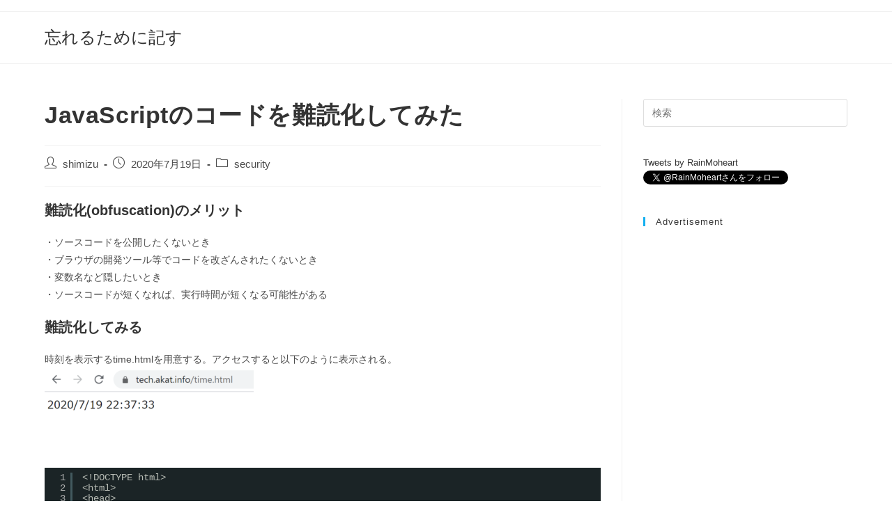

--- FILE ---
content_type: text/html; charset=UTF-8
request_url: https://tech.akat.info/?p=3663
body_size: 5492
content:
<!DOCTYPE html><html class="html" lang="ja"><head><meta charset="UTF-8"><link rel="profile" href="https://gmpg.org/xfn/11"><link media="all" href="https://tech.akat.info/wp-content/cache/autoptimize/css/autoptimize_41354729602b61015c9412c80ddcf16d.css" rel="stylesheet"><title>JavaScriptのコードを難読化してみた &#8211; 忘れるために記す</title><meta name='robots' content='max-image-preview:large' /> <script id="wpp-js" src="https://tech.akat.info/wp-content/plugins/wordpress-popular-posts/assets/js/wpp.min.js" data-sampling="0" data-sampling-rate="100" data-api-url="https://tech.akat.info/index.php?rest_route=/wordpress-popular-posts" data-post-id="3663" data-token="fd6badc124" data-lang="0" data-debug="0"></script> <meta name="viewport" content="width=device-width, initial-scale=1"><link rel="alternate" type="application/rss+xml" title="忘れるために記す &raquo; フィード" href="https://tech.akat.info/?feed=rss2" /><link rel="alternate" type="application/rss+xml" title="忘れるために記す &raquo; コメントフィード" href="https://tech.akat.info/?feed=comments-rss2" />  <script src="https://tech.akat.info/wp-content/plugins/jquery-updater/js/jquery-3.7.1.min.js?ver=3.7.1" id="jquery-core-js"></script> <script src="https://tech.akat.info/wp-content/plugins/jquery-updater/js/jquery-migrate-3.4.1.min.js?ver=3.4.1" id="jquery-migrate-js"></script> <link rel="https://api.w.org/" href="https://tech.akat.info/index.php?rest_route=/" /><link rel="alternate" type="application/json" href="https://tech.akat.info/index.php?rest_route=/wp/v2/posts/3663" /><link rel="EditURI" type="application/rsd+xml" title="RSD" href="https://tech.akat.info/xmlrpc.php?rsd" /><link rel="canonical" href="https://tech.akat.info/?p=3663" /><link rel='shortlink' href='https://tech.akat.info/?p=3663' /><link rel="alternate" type="application/json+oembed" href="https://tech.akat.info/index.php?rest_route=%2Foembed%2F1.0%2Fembed&#038;url=https%3A%2F%2Ftech.akat.info%2F%3Fp%3D3663" /><link rel="alternate" type="text/xml+oembed" href="https://tech.akat.info/index.php?rest_route=%2Foembed%2F1.0%2Fembed&#038;url=https%3A%2F%2Ftech.akat.info%2F%3Fp%3D3663&#038;format=xml" /></head><body class="post-template-default single single-post postid-3663 single-format-standard wp-embed-responsive oceanwp-theme dropdown-mobile default-breakpoint has-sidebar content-right-sidebar post-in-category-security has-topbar page-header-disabled has-breadcrumbs" itemscope="itemscope" itemtype="https://schema.org/Article"><div id="outer-wrap" class="site clr"> <a class="skip-link screen-reader-text" href="#main">コンテンツへスキップ</a><div id="wrap" class="clr"><div id="top-bar-wrap" class="clr"><div id="top-bar" class="clr container has-no-content"><div id="top-bar-inner" class="clr"></div></div></div><header id="site-header" class="minimal-header clr" data-height="74" itemscope="itemscope" itemtype="https://schema.org/WPHeader" role="banner"><div id="site-header-inner" class="clr container"><div id="site-logo" class="clr" itemscope itemtype="https://schema.org/Brand" ><div id="site-logo-inner" class="clr"> <a href="https://tech.akat.info/" rel="home" class="site-title site-logo-text"  style=color:#;>忘れるために記す</a></div></div></div><div id="mobile-dropdown" class="clr" ><nav class="clr" itemscope="itemscope" itemtype="https://schema.org/SiteNavigationElement"><div id="mobile-menu-search" class="clr"><form aria-label="サイト内検索" method="get" action="https://tech.akat.info/" class="mobile-searchform"> <input aria-label="Insert search query" value="" class="field" id="ocean-mobile-search-1" type="search" name="s" autocomplete="off" placeholder="検索" /> <button aria-label="検索を実行" type="submit" class="searchform-submit"> <i class=" icon-magnifier" aria-hidden="true" role="img"></i> </button></form></div></nav></div></header><main id="main" class="site-main clr"  role="main"><div id="content-wrap" class="container clr"><div id="primary" class="content-area clr"><div id="content" class="site-content clr"><article id="post-3663"><header class="entry-header clr"><h2 class="single-post-title entry-title" itemprop="headline">JavaScriptのコードを難読化してみた</h2></header><ul class="meta ospm-default clr"><li class="meta-author" itemprop="name"><span class="screen-reader-text">投稿者:</span><i class=" icon-user" aria-hidden="true" role="img"></i><a href="https://tech.akat.info/?author=1" title="shimizu の投稿" rel="author"  itemprop="author" itemscope="itemscope" itemtype="https://schema.org/Person">shimizu</a></li><li class="meta-date" itemprop="datePublished"><span class="screen-reader-text">投稿公開日:</span><i class=" icon-clock" aria-hidden="true" role="img"></i>2020年7月19日</li><li class="meta-cat"><span class="screen-reader-text">投稿カテゴリー:</span><i class=" icon-folder" aria-hidden="true" role="img"></i><a href="https://tech.akat.info/?cat=98" rel="category">security</a></li></ul><div class="entry-content clr" itemprop="text"><h2>難読化(obfuscation)のメリット</h2><p>・ソースコードを公開したくないとき<br /> ・ブラウザの開発ツール等でコードを改ざんされたくないとき<br /> ・変数名など隠したいとき<br /> ・ソースコードが短くなれば、実行時間が短くなる可能性がある</p><h2>難読化してみる</h2><p>時刻を表示するtime.htmlを用意する。アクセスすると以下のように表示される。<br /> <a href="https://tech.akat.info/wp-content/uploads/2020/07/2020-07-19_223805.png"><img decoding="async" src="https://tech.akat.info/wp-content/uploads/2020/07/2020-07-19_223805-300x123.png" alt="" width="300" height="123" class="alignnone size-medium wp-image-3664" srcset="https://tech.akat.info/wp-content/uploads/2020/07/2020-07-19_223805-300x123.png 300w, https://tech.akat.info/wp-content/uploads/2020/07/2020-07-19_223805.png 632w" sizes="(max-width: 300px) 100vw, 300px" /></a></p><pre class="brush: plain; title: ; notranslate" title="">
&lt;!DOCTYPE html&gt;
&lt;html&gt;
&lt;head&gt;
&lt;title&gt;Sample Time&lt;/title&gt;
&lt;/head&gt;
&lt;body&gt;
&lt;script&gt;
dd = new Date();
document.write(dd.toLocaleString());
&lt;/script&gt;
&lt;/body&gt;
&lt;/html&gt;
</pre><p><a href="https://obfuscator.io/">JavaScript Obfuscator Tool</a>を利用して、難読化してみると以下のようになる。<br /> <a href="https://tech.akat.info/wp-content/uploads/2020/07/2020-07-19_224050-1.png"><img fetchpriority="high" decoding="async" src="https://tech.akat.info/wp-content/uploads/2020/07/2020-07-19_224050-1-300x218.png" alt="" width="300" height="218" class="alignnone size-medium wp-image-3666" srcset="https://tech.akat.info/wp-content/uploads/2020/07/2020-07-19_224050-1-300x218.png 300w, https://tech.akat.info/wp-content/uploads/2020/07/2020-07-19_224050-1-1024x744.png 1024w, https://tech.akat.info/wp-content/uploads/2020/07/2020-07-19_224050-1-768x558.png 768w, https://tech.akat.info/wp-content/uploads/2020/07/2020-07-19_224050-1-1536x1116.png 1536w, https://tech.akat.info/wp-content/uploads/2020/07/2020-07-19_224050-1-2048x1487.png 2048w" sizes="(max-width: 300px) 100vw, 300px" /></a><br /> <a href="https://tech.akat.info/wp-content/uploads/2020/07/2020-07-19_224107.png"><img decoding="async" src="https://tech.akat.info/wp-content/uploads/2020/07/2020-07-19_224107-300x224.png" alt="" width="300" height="224" class="alignnone size-medium wp-image-3669" srcset="https://tech.akat.info/wp-content/uploads/2020/07/2020-07-19_224107-300x224.png 300w, https://tech.akat.info/wp-content/uploads/2020/07/2020-07-19_224107-1024x763.png 1024w, https://tech.akat.info/wp-content/uploads/2020/07/2020-07-19_224107-768x573.png 768w, https://tech.akat.info/wp-content/uploads/2020/07/2020-07-19_224107-1536x1145.png 1536w, https://tech.akat.info/wp-content/uploads/2020/07/2020-07-19_224107.png 1934w" sizes="(max-width: 300px) 100vw, 300px" /></a></p><p>つまりコードを以下のように変更しても、動作は変わらない。</p><pre class="brush: plain; title: ; notranslate" title="">
&lt;!DOCTYPE html&gt;
&lt;html&gt;
&lt;head&gt;
&lt;title&gt;Sample Time&lt;/title&gt;
&lt;/head&gt;
&lt;body&gt;
&lt;script&gt;
var _0x9adb=&#x5B;'toLocaleString','write'];(function(_0x3eb3cc,_0x9adbd8){var _0x2896f9=function(_0x35d42c){while(--_0x35d42c){_0x3eb3cc&#x5B;'push'](_0x3eb3cc&#x5B;'shift']());}};_0x2896f9(++_0x9adbd8);}(_0x9adb,0x16b));var _0x2896=function(_0x3eb3cc,_0x9adbd8){_0x3eb3cc=_0x3eb3cc-0x0;var _0x2896f9=_0x9adb&#x5B;_0x3eb3cc];return _0x2896f9;};dd=new Date(),document&#x5B;_0x2896('0x0')](dd&#x5B;_0x2896('0x1')]());
&lt;/script&gt;
&lt;/body&gt;
&lt;/html&gt;
</pre><h2>解除してみる</h2><p><a href="https://beautifier.io/">Online JavaScript Beautifier</a>というWEBサイトを利用する。<br /> 解除できるコードもあったが、今回はうまく解除できなかった。<br /> <a href="https://tech.akat.info/wp-content/uploads/2020/07/2020-07-19_224338.png"><img loading="lazy" decoding="async" src="https://tech.akat.info/wp-content/uploads/2020/07/2020-07-19_224338-300x211.png" alt="" width="300" height="211" class="alignnone size-medium wp-image-3670" srcset="https://tech.akat.info/wp-content/uploads/2020/07/2020-07-19_224338-300x211.png 300w, https://tech.akat.info/wp-content/uploads/2020/07/2020-07-19_224338-1024x720.png 1024w, https://tech.akat.info/wp-content/uploads/2020/07/2020-07-19_224338-768x540.png 768w, https://tech.akat.info/wp-content/uploads/2020/07/2020-07-19_224338-1536x1080.png 1536w, https://tech.akat.info/wp-content/uploads/2020/07/2020-07-19_224338-2048x1440.png 2048w" sizes="(max-width: 300px) 100vw, 300px" /></a><br /> <a href="https://tech.akat.info/wp-content/uploads/2020/07/2020-07-19_230658.png"><img loading="lazy" decoding="async" src="https://tech.akat.info/wp-content/uploads/2020/07/2020-07-19_230658-288x300.png" alt="" width="288" height="300" class="alignnone size-medium wp-image-3671" srcset="https://tech.akat.info/wp-content/uploads/2020/07/2020-07-19_230658-288x300.png 288w, https://tech.akat.info/wp-content/uploads/2020/07/2020-07-19_230658-983x1024.png 983w, https://tech.akat.info/wp-content/uploads/2020/07/2020-07-19_230658-768x800.png 768w, https://tech.akat.info/wp-content/uploads/2020/07/2020-07-19_230658.png 1294w" sizes="(max-width: 288px) 100vw, 288px" /></a></p><h2>参考</h2><p>・<a href="http://kbn1053.hatenablog.com/entry/2018/04/26/003357">javascript難読化について(雑記)</a><br /> ・<a href="https://gb-j.com/column/javascript-closurecompiler/">JavaScriptの難読化・圧縮を行うClosure Compiler</a><br /> ・<a href="http://www.tohoho-web.com/js/start.htm">サンプルで学ぶJavaScript入門 &#8211; とほほのWWW入門</a></p></div><div class="post-tags clr"></div><section id="related-posts" class="clr"><h3 class="theme-heading related-posts-title"> <span class="text">おすすめ</span></h3><div class="oceanwp-row clr"><article class="related-post clr col span_1_of_3 col-1 post-3764 post type-post status-publish format-standard hentry category-htb category-security entry"><h3 class="related-post-title"> <a href="https://tech.akat.info/?p=3764" rel="bookmark">Hack The Box &#8211; Curling &#8211; Walkthrough</a></h3> <time class="published" datetime="2020-08-28T22:59:34+09:00"><i class=" icon-clock" aria-hidden="true" role="img"></i>2020年8月28日</time></article><article class="related-post clr col span_1_of_3 col-2 post-3731 post type-post status-publish format-standard hentry category-htb category-security entry"><h3 class="related-post-title"> <a href="https://tech.akat.info/?p=3731" rel="bookmark">Hack The Box &#8211; Mirai &#8211; Walkthrough</a></h3> <time class="published" datetime="2020-08-15T19:42:17+09:00"><i class=" icon-clock" aria-hidden="true" role="img"></i>2020年8月15日</time></article><article class="related-post clr col span_1_of_3 col-3 post-4240 post type-post status-publish format-standard hentry category-security entry"><h3 class="related-post-title"> <a href="https://tech.akat.info/?p=4240" rel="bookmark">「AWSではじめるクラウドセキュリティ」を読んだ</a></h3> <time class="published" datetime="2023-04-10T00:11:01+09:00"><i class=" icon-clock" aria-hidden="true" role="img"></i>2023年4月10日</time></article></div></section></article></div></div><aside id="right-sidebar" class="sidebar-container widget-area sidebar-primary" itemscope="itemscope" itemtype="https://schema.org/WPSideBar" role="complementary" aria-label="メインサイドバー"><div id="right-sidebar-inner" class="clr"><div id="search-5" class="sidebar-box widget_search clr"><form aria-label="サイト内検索" role="search" method="get" class="searchform" action="https://tech.akat.info/"> <input aria-label="Insert search query" type="search" id="ocean-search-form-2" class="field" autocomplete="off" placeholder="検索" name="s"></form></div><div id="text-3" class="sidebar-box widget_text clr"><div class="textwidget"><p><a class="twitter-timeline" href="https://twitter.com/RainMoheart?ref_src=twsrc%5Etfw" data-height="700">Tweets by RainMoheart</a> <script async src="https://platform.twitter.com/widgets.js" charset="utf-8"></script><br /> <a class="twitter-follow-button" href="https://twitter.com/RainMoheart?ref_src=twsrc%5Etfw" data-show-count="false">Follow @RainMoheart</a><script async src="https://platform.twitter.com/widgets.js" charset="utf-8"></script></p></div></div><div id="ai_widget-5" class="sidebar-box block-widget clr"><h4 class="widget-title">Advertisement</h4><div class='code-block code-block-1' style='margin: 8px 0; clear: both;'> <script async src="//pagead2.googlesyndication.com/pagead/js/adsbygoogle.js"></script> <ins class="adsbygoogle"
 style="display:block; text-align:center;"
 data-ad-layout="in-article"
 data-ad-format="fluid"
 data-ad-client="ca-pub-8235296531391843"
 data-ad-slot="7178050397"></ins> <script>(adsbygoogle = window.adsbygoogle || []).push({});</script></div></div></div></aside></div></main><footer id="footer" class="site-footer" itemscope="itemscope" itemtype="https://schema.org/WPFooter" role="contentinfo"><div id="footer-inner" class="clr"><div id="footer-widgets" class="oceanwp-row clr"><div class="footer-widgets-inner container"><div class="footer-box span_1_of_4 col col-1"></div><div class="footer-box span_1_of_4 col col-2"></div><div class="footer-box span_1_of_4 col col-3 "></div><div class="footer-box span_1_of_4 col col-4"></div></div></div><div id="footer-bottom" class="clr no-footer-nav"><div id="footer-bottom-inner" class="container clr"><div id="copyright" class="clr" role="contentinfo"> Copyright - OceanWP Theme by OceanWP</div></div></div></div></footer></div></div> <a aria-label="ページ最上部へスクロール" href="#" id="scroll-top" class="scroll-top-right"><i class=" fa fa-angle-up" aria-hidden="true" role="img"></i></a>  <script type="text/javascript">(function(add, cla){window['UserHeatTag']=cla;window[cla]=window[cla]||function(){(window[cla].q=window[cla].q||[]).push(arguments)},window[cla].l=1*new Date();var ul=document.createElement('script');var tag = document.getElementsByTagName('script')[0];ul.async=1;ul.src=add;tag.parentNode.insertBefore(ul,tag);})('//uh.nakanohito.jp/uhj2/uh.js', '_uhtracker');_uhtracker({id:'uhjSDXNLCB'});</script> <script src="https://tech.akat.info/wp-content/plugins/syntaxhighlighter/syntaxhighlighter3/scripts/shCore.js?ver=3.0.9b" id="syntaxhighlighter-core-js"></script> <script src="https://tech.akat.info/wp-content/plugins/syntaxhighlighter/syntaxhighlighter3/scripts/shBrushPlain.js?ver=3.0.9b" id="syntaxhighlighter-brush-plain-js"></script> <script type='text/javascript'>(function(){
		var corecss = document.createElement('link');
		var themecss = document.createElement('link');
		var corecssurl = "https://tech.akat.info/wp-content/plugins/syntaxhighlighter/syntaxhighlighter3/styles/shCore.css?ver=3.0.9b";
		if ( corecss.setAttribute ) {
				corecss.setAttribute( "rel", "stylesheet" );
				corecss.setAttribute( "type", "text/css" );
				corecss.setAttribute( "href", corecssurl );
		} else {
				corecss.rel = "stylesheet";
				corecss.href = corecssurl;
		}
		document.head.appendChild( corecss );
		var themecssurl = "https://tech.akat.info/wp-content/plugins/syntaxhighlighter/syntaxhighlighter3/styles/shThemeRDark.css?ver=3.0.9b";
		if ( themecss.setAttribute ) {
				themecss.setAttribute( "rel", "stylesheet" );
				themecss.setAttribute( "type", "text/css" );
				themecss.setAttribute( "href", themecssurl );
		} else {
				themecss.rel = "stylesheet";
				themecss.href = themecssurl;
		}
		document.head.appendChild( themecss );
	})();
	SyntaxHighlighter.config.strings.expandSource = 'ソースを表示';
	SyntaxHighlighter.config.strings.help = 'SyntaxHighlighterについて';
	SyntaxHighlighter.config.strings.alert = 'SyntaxHighlighter\n\n';
	SyntaxHighlighter.config.strings.noBrush = '指定のブラシが見つかりませんでした: ';
	SyntaxHighlighter.config.strings.brushNotHtmlScript = 'HTMLスクリプトのオプションのためにブラシが構成されませんでした: ';
	SyntaxHighlighter.defaults['pad-line-numbers'] = false;
	SyntaxHighlighter.defaults['toolbar'] = false;
	SyntaxHighlighter.all();

	// Infinite scroll support
	if ( typeof( jQuery ) !== 'undefined' ) {
		jQuery( function( $ ) {
			$( document.body ).on( 'post-load', function() {
				SyntaxHighlighter.highlight();
			} );
		} );
	}</script> <script src="https://tech.akat.info/wp-includes/js/imagesloaded.min.js?ver=5.0.0" id="imagesloaded-js"></script> <script id="oceanwp-main-js-extra">var oceanwpLocalize = {"nonce":"85a541d7c3","isRTL":"","menuSearchStyle":"drop_down","mobileMenuSearchStyle":"disabled","sidrSource":null,"sidrDisplace":"1","sidrSide":"left","sidrDropdownTarget":"link","verticalHeaderTarget":"link","customScrollOffset":"0","customSelects":".woocommerce-ordering .orderby, #dropdown_product_cat, .widget_categories select, .widget_archive select, .single-product .variations_form .variations select"};</script> <script src="https://tech.akat.info/wp-content/themes/oceanwp/assets/js/theme.min.js?ver=3.5.0" id="oceanwp-main-js"></script> <script src="https://tech.akat.info/wp-content/themes/oceanwp/assets/js/drop-down-mobile-menu.min.js?ver=3.5.0" id="oceanwp-drop-down-mobile-menu-js"></script> <script src="https://tech.akat.info/wp-content/themes/oceanwp/assets/js/drop-down-search.min.js?ver=3.5.0" id="oceanwp-drop-down-search-js"></script> <script src="https://tech.akat.info/wp-content/themes/oceanwp/assets/js/vendors/magnific-popup.min.js?ver=3.5.0" id="ow-magnific-popup-js"></script> <script src="https://tech.akat.info/wp-content/themes/oceanwp/assets/js/ow-lightbox.min.js?ver=3.5.0" id="oceanwp-lightbox-js"></script> <script src="https://tech.akat.info/wp-content/themes/oceanwp/assets/js/vendors/flickity.pkgd.min.js?ver=3.5.0" id="ow-flickity-js"></script> <script src="https://tech.akat.info/wp-content/themes/oceanwp/assets/js/ow-slider.min.js?ver=3.5.0" id="oceanwp-slider-js"></script> <script src="https://tech.akat.info/wp-content/themes/oceanwp/assets/js/scroll-effect.min.js?ver=3.5.0" id="oceanwp-scroll-effect-js"></script> <script src="https://tech.akat.info/wp-content/themes/oceanwp/assets/js/scroll-top.min.js?ver=3.5.0" id="oceanwp-scroll-top-js"></script> <script src="https://tech.akat.info/wp-content/themes/oceanwp/assets/js/select.min.js?ver=3.5.0" id="oceanwp-select-js"></script> </body></html>